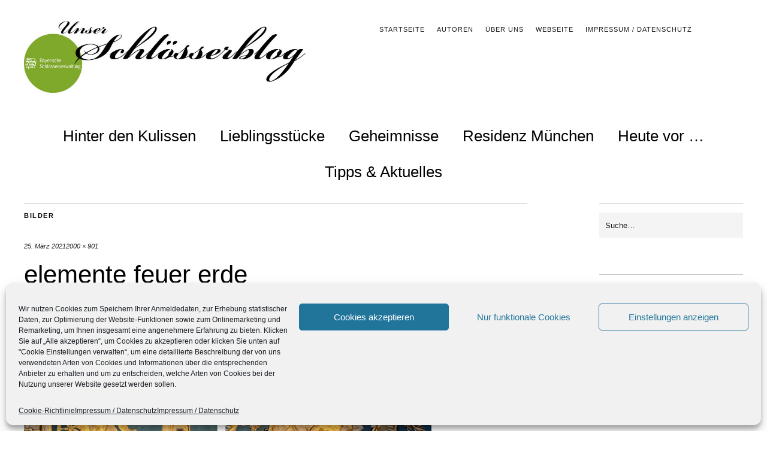

--- FILE ---
content_type: text/html; charset=UTF-8
request_url: https://schloesserblog.bayern.de/geheimnisse/unsere-lieblingsraeume-in-bayreuth/attachment/elemente-feuer-erde
body_size: 14325
content:
<!DOCTYPE html><html lang="de"><head><meta charset="UTF-8" /><meta name="viewport" content="width=device-width,initial-scale=1"><title>elemente feuer erde - Blog der Bayerischen Schlösserverwaltung</title><link rel="profile" href="http://gmpg.org/xfn/11"><link rel="pingback" href="https://schloesserblog.bayern.de/xmlrpc.php"> <!--[if lt IE 9]> <script src="https://schloesserblog.bayern.de/wp-content/themes/zuki/js/html5.js"></script> <![endif]--><meta name='robots' content='index, follow, max-image-preview:large, max-snippet:-1, max-video-preview:-1' /><title>elemente feuer erde - Blog der Bayerischen Schlösserverwaltung</title><link rel="canonical" href="https://schloesserblog.bayern.de/geheimnisse/unsere-lieblingsraeume-in-bayreuth/attachment/elemente-feuer-erde/" /><meta property="og:locale" content="de_DE" /><meta property="og:type" content="article" /><meta property="og:title" content="elemente feuer erde - Blog der Bayerischen Schlösserverwaltung" /><meta property="og:description" content="Der Putto, der das Element Erde symbolisiert, sitzt auf einem Pflug und hält verschiedene Feldfrüchte in den Händen. Das Element Feuer wird von einem Putto repräsentiert, der an einem Lagerfeuer sitzt." /><meta property="og:url" content="https://schloesserblog.bayern.de/geheimnisse/unsere-lieblingsraeume-in-bayreuth/attachment/elemente-feuer-erde/" /><meta property="og:site_name" content="Blog der Bayerischen Schlösserverwaltung" /><meta property="article:modified_time" content="2021-03-25T13:32:49+00:00" /><meta property="og:image" content="https://schloesserblog.bayern.de/geheimnisse/unsere-lieblingsraeume-in-bayreuth/attachment/elemente-feuer-erde" /><meta property="og:image:width" content="2000" /><meta property="og:image:height" content="901" /><meta property="og:image:type" content="image/jpeg" /><meta name="twitter:card" content="summary_large_image" /> <script type="application/ld+json" class="yoast-schema-graph">{"@context":"https://schema.org","@graph":[{"@type":"WebPage","@id":"https://schloesserblog.bayern.de/geheimnisse/unsere-lieblingsraeume-in-bayreuth/attachment/elemente-feuer-erde/","url":"https://schloesserblog.bayern.de/geheimnisse/unsere-lieblingsraeume-in-bayreuth/attachment/elemente-feuer-erde/","name":"elemente feuer erde - Blog der Bayerischen Schlösserverwaltung","isPartOf":{"@id":"https://schloesserblog.bayern.de/#website"},"primaryImageOfPage":{"@id":"https://schloesserblog.bayern.de/geheimnisse/unsere-lieblingsraeume-in-bayreuth/attachment/elemente-feuer-erde/#primaryimage"},"image":{"@id":"https://schloesserblog.bayern.de/geheimnisse/unsere-lieblingsraeume-in-bayreuth/attachment/elemente-feuer-erde/#primaryimage"},"thumbnailUrl":"https://schloesserblog.bayern.de/wp-content/uploads/2021/03/elemente-feuer-erde.jpg","datePublished":"2021-03-25T13:31:55+00:00","dateModified":"2021-03-25T13:32:49+00:00","breadcrumb":{"@id":"https://schloesserblog.bayern.de/geheimnisse/unsere-lieblingsraeume-in-bayreuth/attachment/elemente-feuer-erde/#breadcrumb"},"inLanguage":"de","potentialAction":[{"@type":"ReadAction","target":["https://schloesserblog.bayern.de/geheimnisse/unsere-lieblingsraeume-in-bayreuth/attachment/elemente-feuer-erde/"]}]},{"@type":"ImageObject","inLanguage":"de","@id":"https://schloesserblog.bayern.de/geheimnisse/unsere-lieblingsraeume-in-bayreuth/attachment/elemente-feuer-erde/#primaryimage","url":"https://schloesserblog.bayern.de/wp-content/uploads/2021/03/elemente-feuer-erde.jpg","contentUrl":"https://schloesserblog.bayern.de/wp-content/uploads/2021/03/elemente-feuer-erde.jpg","width":2000,"height":901,"caption":"Der Putto, der das Element Erde symbolisiert, sitzt auf einem Pflug und hält verschiedene Feldfrüchte in den Händen. Das Element Feuer wird von einem Putto repräsentiert, der an einem Lagerfeuer sitzt."},{"@type":"BreadcrumbList","@id":"https://schloesserblog.bayern.de/geheimnisse/unsere-lieblingsraeume-in-bayreuth/attachment/elemente-feuer-erde/#breadcrumb","itemListElement":[{"@type":"ListItem","position":1,"name":"Startseite","item":"https://schloesserblog.bayern.de/"},{"@type":"ListItem","position":2,"name":"Unsere Lieblingsräume&#8230; in Bayreuth","item":"https://schloesserblog.bayern.de/geheimnisse/unsere-lieblingsraeume-in-bayreuth"},{"@type":"ListItem","position":3,"name":"elemente feuer erde"}]},{"@type":"WebSite","@id":"https://schloesserblog.bayern.de/#website","url":"https://schloesserblog.bayern.de/","name":"Blog der Bayerischen Schlösserverwaltung","description":"","potentialAction":[{"@type":"SearchAction","target":{"@type":"EntryPoint","urlTemplate":"https://schloesserblog.bayern.de/?s={search_term_string}"},"query-input":{"@type":"PropertyValueSpecification","valueRequired":true,"valueName":"search_term_string"}}],"inLanguage":"de"}]}</script> <link rel="alternate" type="application/rss+xml" title="Blog der Bayerischen Schlösserverwaltung &raquo; Feed" href="https://schloesserblog.bayern.de/feed" /><link rel="alternate" type="application/rss+xml" title="Blog der Bayerischen Schlösserverwaltung &raquo; Kommentar-Feed" href="https://schloesserblog.bayern.de/comments/feed" /> <script type="text/javascript" id="wpp-js" src="https://schloesserblog.bayern.de/wp-content/plugins/wordpress-popular-posts/assets/js/wpp.min.js?ver=7.3.6" data-sampling="0" data-sampling-rate="100" data-api-url="https://schloesserblog.bayern.de/wp-json/wordpress-popular-posts" data-post-id="10023" data-token="d81813c024" data-lang="0" data-debug="0"></script> <link rel="alternate" type="application/rss+xml" title="Blog der Bayerischen Schlösserverwaltung &raquo; elemente feuer erde-Kommentar-Feed" href="https://schloesserblog.bayern.de/geheimnisse/unsere-lieblingsraeume-in-bayreuth/attachment/elemente-feuer-erde/feed" /><style id='wp-img-auto-sizes-contain-inline-css' type='text/css'>img:is([sizes=auto i],[sizes^="auto," i]){contain-intrinsic-size:3000px 1500px}
/*# sourceURL=wp-img-auto-sizes-contain-inline-css */</style><style id='wp-emoji-styles-inline-css' type='text/css'>img.wp-smiley, img.emoji {
		display: inline !important;
		border: none !important;
		box-shadow: none !important;
		height: 1em !important;
		width: 1em !important;
		margin: 0 0.07em !important;
		vertical-align: -0.1em !important;
		background: none !important;
		padding: 0 !important;
	}
/*# sourceURL=wp-emoji-styles-inline-css */</style><style id='wp-block-library-inline-css' type='text/css'>:root{--wp-block-synced-color:#7a00df;--wp-block-synced-color--rgb:122,0,223;--wp-bound-block-color:var(--wp-block-synced-color);--wp-editor-canvas-background:#ddd;--wp-admin-theme-color:#007cba;--wp-admin-theme-color--rgb:0,124,186;--wp-admin-theme-color-darker-10:#006ba1;--wp-admin-theme-color-darker-10--rgb:0,107,160.5;--wp-admin-theme-color-darker-20:#005a87;--wp-admin-theme-color-darker-20--rgb:0,90,135;--wp-admin-border-width-focus:2px}@media (min-resolution:192dpi){:root{--wp-admin-border-width-focus:1.5px}}.wp-element-button{cursor:pointer}:root .has-very-light-gray-background-color{background-color:#eee}:root .has-very-dark-gray-background-color{background-color:#313131}:root .has-very-light-gray-color{color:#eee}:root .has-very-dark-gray-color{color:#313131}:root .has-vivid-green-cyan-to-vivid-cyan-blue-gradient-background{background:linear-gradient(135deg,#00d084,#0693e3)}:root .has-purple-crush-gradient-background{background:linear-gradient(135deg,#34e2e4,#4721fb 50%,#ab1dfe)}:root .has-hazy-dawn-gradient-background{background:linear-gradient(135deg,#faaca8,#dad0ec)}:root .has-subdued-olive-gradient-background{background:linear-gradient(135deg,#fafae1,#67a671)}:root .has-atomic-cream-gradient-background{background:linear-gradient(135deg,#fdd79a,#004a59)}:root .has-nightshade-gradient-background{background:linear-gradient(135deg,#330968,#31cdcf)}:root .has-midnight-gradient-background{background:linear-gradient(135deg,#020381,#2874fc)}:root{--wp--preset--font-size--normal:16px;--wp--preset--font-size--huge:42px}.has-regular-font-size{font-size:1em}.has-larger-font-size{font-size:2.625em}.has-normal-font-size{font-size:var(--wp--preset--font-size--normal)}.has-huge-font-size{font-size:var(--wp--preset--font-size--huge)}.has-text-align-center{text-align:center}.has-text-align-left{text-align:left}.has-text-align-right{text-align:right}.has-fit-text{white-space:nowrap!important}#end-resizable-editor-section{display:none}.aligncenter{clear:both}.items-justified-left{justify-content:flex-start}.items-justified-center{justify-content:center}.items-justified-right{justify-content:flex-end}.items-justified-space-between{justify-content:space-between}.screen-reader-text{border:0;clip-path:inset(50%);height:1px;margin:-1px;overflow:hidden;padding:0;position:absolute;width:1px;word-wrap:normal!important}.screen-reader-text:focus{background-color:#ddd;clip-path:none;color:#444;display:block;font-size:1em;height:auto;left:5px;line-height:normal;padding:15px 23px 14px;text-decoration:none;top:5px;width:auto;z-index:100000}html :where(.has-border-color){border-style:solid}html :where([style*=border-top-color]){border-top-style:solid}html :where([style*=border-right-color]){border-right-style:solid}html :where([style*=border-bottom-color]){border-bottom-style:solid}html :where([style*=border-left-color]){border-left-style:solid}html :where([style*=border-width]){border-style:solid}html :where([style*=border-top-width]){border-top-style:solid}html :where([style*=border-right-width]){border-right-style:solid}html :where([style*=border-bottom-width]){border-bottom-style:solid}html :where([style*=border-left-width]){border-left-style:solid}html :where(img[class*=wp-image-]){height:auto;max-width:100%}:where(figure){margin:0 0 1em}html :where(.is-position-sticky){--wp-admin--admin-bar--position-offset:var(--wp-admin--admin-bar--height,0px)}@media screen and (max-width:600px){html :where(.is-position-sticky){--wp-admin--admin-bar--position-offset:0px}}

/*# sourceURL=wp-block-library-inline-css */</style><style id='global-styles-inline-css' type='text/css'>:root{--wp--preset--aspect-ratio--square: 1;--wp--preset--aspect-ratio--4-3: 4/3;--wp--preset--aspect-ratio--3-4: 3/4;--wp--preset--aspect-ratio--3-2: 3/2;--wp--preset--aspect-ratio--2-3: 2/3;--wp--preset--aspect-ratio--16-9: 16/9;--wp--preset--aspect-ratio--9-16: 9/16;--wp--preset--color--black: #000000;--wp--preset--color--cyan-bluish-gray: #abb8c3;--wp--preset--color--white: #ffffff;--wp--preset--color--pale-pink: #f78da7;--wp--preset--color--vivid-red: #cf2e2e;--wp--preset--color--luminous-vivid-orange: #ff6900;--wp--preset--color--luminous-vivid-amber: #fcb900;--wp--preset--color--light-green-cyan: #7bdcb5;--wp--preset--color--vivid-green-cyan: #00d084;--wp--preset--color--pale-cyan-blue: #8ed1fc;--wp--preset--color--vivid-cyan-blue: #0693e3;--wp--preset--color--vivid-purple: #9b51e0;--wp--preset--gradient--vivid-cyan-blue-to-vivid-purple: linear-gradient(135deg,rgb(6,147,227) 0%,rgb(155,81,224) 100%);--wp--preset--gradient--light-green-cyan-to-vivid-green-cyan: linear-gradient(135deg,rgb(122,220,180) 0%,rgb(0,208,130) 100%);--wp--preset--gradient--luminous-vivid-amber-to-luminous-vivid-orange: linear-gradient(135deg,rgb(252,185,0) 0%,rgb(255,105,0) 100%);--wp--preset--gradient--luminous-vivid-orange-to-vivid-red: linear-gradient(135deg,rgb(255,105,0) 0%,rgb(207,46,46) 100%);--wp--preset--gradient--very-light-gray-to-cyan-bluish-gray: linear-gradient(135deg,rgb(238,238,238) 0%,rgb(169,184,195) 100%);--wp--preset--gradient--cool-to-warm-spectrum: linear-gradient(135deg,rgb(74,234,220) 0%,rgb(151,120,209) 20%,rgb(207,42,186) 40%,rgb(238,44,130) 60%,rgb(251,105,98) 80%,rgb(254,248,76) 100%);--wp--preset--gradient--blush-light-purple: linear-gradient(135deg,rgb(255,206,236) 0%,rgb(152,150,240) 100%);--wp--preset--gradient--blush-bordeaux: linear-gradient(135deg,rgb(254,205,165) 0%,rgb(254,45,45) 50%,rgb(107,0,62) 100%);--wp--preset--gradient--luminous-dusk: linear-gradient(135deg,rgb(255,203,112) 0%,rgb(199,81,192) 50%,rgb(65,88,208) 100%);--wp--preset--gradient--pale-ocean: linear-gradient(135deg,rgb(255,245,203) 0%,rgb(182,227,212) 50%,rgb(51,167,181) 100%);--wp--preset--gradient--electric-grass: linear-gradient(135deg,rgb(202,248,128) 0%,rgb(113,206,126) 100%);--wp--preset--gradient--midnight: linear-gradient(135deg,rgb(2,3,129) 0%,rgb(40,116,252) 100%);--wp--preset--font-size--small: 13px;--wp--preset--font-size--medium: 20px;--wp--preset--font-size--large: 36px;--wp--preset--font-size--x-large: 42px;--wp--preset--spacing--20: 0.44rem;--wp--preset--spacing--30: 0.67rem;--wp--preset--spacing--40: 1rem;--wp--preset--spacing--50: 1.5rem;--wp--preset--spacing--60: 2.25rem;--wp--preset--spacing--70: 3.38rem;--wp--preset--spacing--80: 5.06rem;--wp--preset--shadow--natural: 6px 6px 9px rgba(0, 0, 0, 0.2);--wp--preset--shadow--deep: 12px 12px 50px rgba(0, 0, 0, 0.4);--wp--preset--shadow--sharp: 6px 6px 0px rgba(0, 0, 0, 0.2);--wp--preset--shadow--outlined: 6px 6px 0px -3px rgb(255, 255, 255), 6px 6px rgb(0, 0, 0);--wp--preset--shadow--crisp: 6px 6px 0px rgb(0, 0, 0);}:where(.is-layout-flex){gap: 0.5em;}:where(.is-layout-grid){gap: 0.5em;}body .is-layout-flex{display: flex;}.is-layout-flex{flex-wrap: wrap;align-items: center;}.is-layout-flex > :is(*, div){margin: 0;}body .is-layout-grid{display: grid;}.is-layout-grid > :is(*, div){margin: 0;}:where(.wp-block-columns.is-layout-flex){gap: 2em;}:where(.wp-block-columns.is-layout-grid){gap: 2em;}:where(.wp-block-post-template.is-layout-flex){gap: 1.25em;}:where(.wp-block-post-template.is-layout-grid){gap: 1.25em;}.has-black-color{color: var(--wp--preset--color--black) !important;}.has-cyan-bluish-gray-color{color: var(--wp--preset--color--cyan-bluish-gray) !important;}.has-white-color{color: var(--wp--preset--color--white) !important;}.has-pale-pink-color{color: var(--wp--preset--color--pale-pink) !important;}.has-vivid-red-color{color: var(--wp--preset--color--vivid-red) !important;}.has-luminous-vivid-orange-color{color: var(--wp--preset--color--luminous-vivid-orange) !important;}.has-luminous-vivid-amber-color{color: var(--wp--preset--color--luminous-vivid-amber) !important;}.has-light-green-cyan-color{color: var(--wp--preset--color--light-green-cyan) !important;}.has-vivid-green-cyan-color{color: var(--wp--preset--color--vivid-green-cyan) !important;}.has-pale-cyan-blue-color{color: var(--wp--preset--color--pale-cyan-blue) !important;}.has-vivid-cyan-blue-color{color: var(--wp--preset--color--vivid-cyan-blue) !important;}.has-vivid-purple-color{color: var(--wp--preset--color--vivid-purple) !important;}.has-black-background-color{background-color: var(--wp--preset--color--black) !important;}.has-cyan-bluish-gray-background-color{background-color: var(--wp--preset--color--cyan-bluish-gray) !important;}.has-white-background-color{background-color: var(--wp--preset--color--white) !important;}.has-pale-pink-background-color{background-color: var(--wp--preset--color--pale-pink) !important;}.has-vivid-red-background-color{background-color: var(--wp--preset--color--vivid-red) !important;}.has-luminous-vivid-orange-background-color{background-color: var(--wp--preset--color--luminous-vivid-orange) !important;}.has-luminous-vivid-amber-background-color{background-color: var(--wp--preset--color--luminous-vivid-amber) !important;}.has-light-green-cyan-background-color{background-color: var(--wp--preset--color--light-green-cyan) !important;}.has-vivid-green-cyan-background-color{background-color: var(--wp--preset--color--vivid-green-cyan) !important;}.has-pale-cyan-blue-background-color{background-color: var(--wp--preset--color--pale-cyan-blue) !important;}.has-vivid-cyan-blue-background-color{background-color: var(--wp--preset--color--vivid-cyan-blue) !important;}.has-vivid-purple-background-color{background-color: var(--wp--preset--color--vivid-purple) !important;}.has-black-border-color{border-color: var(--wp--preset--color--black) !important;}.has-cyan-bluish-gray-border-color{border-color: var(--wp--preset--color--cyan-bluish-gray) !important;}.has-white-border-color{border-color: var(--wp--preset--color--white) !important;}.has-pale-pink-border-color{border-color: var(--wp--preset--color--pale-pink) !important;}.has-vivid-red-border-color{border-color: var(--wp--preset--color--vivid-red) !important;}.has-luminous-vivid-orange-border-color{border-color: var(--wp--preset--color--luminous-vivid-orange) !important;}.has-luminous-vivid-amber-border-color{border-color: var(--wp--preset--color--luminous-vivid-amber) !important;}.has-light-green-cyan-border-color{border-color: var(--wp--preset--color--light-green-cyan) !important;}.has-vivid-green-cyan-border-color{border-color: var(--wp--preset--color--vivid-green-cyan) !important;}.has-pale-cyan-blue-border-color{border-color: var(--wp--preset--color--pale-cyan-blue) !important;}.has-vivid-cyan-blue-border-color{border-color: var(--wp--preset--color--vivid-cyan-blue) !important;}.has-vivid-purple-border-color{border-color: var(--wp--preset--color--vivid-purple) !important;}.has-vivid-cyan-blue-to-vivid-purple-gradient-background{background: var(--wp--preset--gradient--vivid-cyan-blue-to-vivid-purple) !important;}.has-light-green-cyan-to-vivid-green-cyan-gradient-background{background: var(--wp--preset--gradient--light-green-cyan-to-vivid-green-cyan) !important;}.has-luminous-vivid-amber-to-luminous-vivid-orange-gradient-background{background: var(--wp--preset--gradient--luminous-vivid-amber-to-luminous-vivid-orange) !important;}.has-luminous-vivid-orange-to-vivid-red-gradient-background{background: var(--wp--preset--gradient--luminous-vivid-orange-to-vivid-red) !important;}.has-very-light-gray-to-cyan-bluish-gray-gradient-background{background: var(--wp--preset--gradient--very-light-gray-to-cyan-bluish-gray) !important;}.has-cool-to-warm-spectrum-gradient-background{background: var(--wp--preset--gradient--cool-to-warm-spectrum) !important;}.has-blush-light-purple-gradient-background{background: var(--wp--preset--gradient--blush-light-purple) !important;}.has-blush-bordeaux-gradient-background{background: var(--wp--preset--gradient--blush-bordeaux) !important;}.has-luminous-dusk-gradient-background{background: var(--wp--preset--gradient--luminous-dusk) !important;}.has-pale-ocean-gradient-background{background: var(--wp--preset--gradient--pale-ocean) !important;}.has-electric-grass-gradient-background{background: var(--wp--preset--gradient--electric-grass) !important;}.has-midnight-gradient-background{background: var(--wp--preset--gradient--midnight) !important;}.has-small-font-size{font-size: var(--wp--preset--font-size--small) !important;}.has-medium-font-size{font-size: var(--wp--preset--font-size--medium) !important;}.has-large-font-size{font-size: var(--wp--preset--font-size--large) !important;}.has-x-large-font-size{font-size: var(--wp--preset--font-size--x-large) !important;}
/*# sourceURL=global-styles-inline-css */</style><style id='classic-theme-styles-inline-css' type='text/css'>/*! This file is auto-generated */
.wp-block-button__link{color:#fff;background-color:#32373c;border-radius:9999px;box-shadow:none;text-decoration:none;padding:calc(.667em + 2px) calc(1.333em + 2px);font-size:1.125em}.wp-block-file__button{background:#32373c;color:#fff;text-decoration:none}
/*# sourceURL=/wp-includes/css/classic-themes.min.css */</style><link rel='stylesheet' id='wp-components-css' href='https://schloesserblog.bayern.de/wp-includes/css/dist/components/style.min.css?ver=6.9' type='text/css' media='all' /><link rel='stylesheet' id='wp-preferences-css' href='https://schloesserblog.bayern.de/wp-includes/css/dist/preferences/style.min.css?ver=6.9' type='text/css' media='all' /><link rel='stylesheet' id='wp-block-editor-css' href='https://schloesserblog.bayern.de/wp-includes/css/dist/block-editor/style.min.css?ver=6.9' type='text/css' media='all' /><link rel='stylesheet' id='wp-reusable-blocks-css' href='https://schloesserblog.bayern.de/wp-includes/css/dist/reusable-blocks/style.min.css?ver=6.9' type='text/css' media='all' /><link rel='stylesheet' id='wp-patterns-css' href='https://schloesserblog.bayern.de/wp-includes/css/dist/patterns/style.min.css?ver=6.9' type='text/css' media='all' /><link rel='stylesheet' id='wp-editor-css' href='https://schloesserblog.bayern.de/wp-includes/css/dist/editor/style.min.css?ver=6.9' type='text/css' media='all' /><link rel='stylesheet' id='drop_shadow_block-style-css-css' href='https://schloesserblog.bayern.de/wp-content/cache/autoptimize/css/autoptimize_single_981dda2abdb76d149f33830c8d825e5c.css?ver=1.7.14' type='text/css' media='all' /><link rel='stylesheet' id='video-embed-privacy-css' href='https://schloesserblog.bayern.de/wp-content/cache/autoptimize/css/autoptimize_single_d831e854c42f53eabd22f2c45f65b4d4.css?ver=6.9' type='text/css' media='all' /><link rel='stylesheet' id='cmplz-general-css' href='https://schloesserblog.bayern.de/wp-content/plugins/complianz-gdpr/assets/css/cookieblocker.min.css?ver=1764832614' type='text/css' media='all' /><link rel='stylesheet' id='wordpress-popular-posts-css-css' href='https://schloesserblog.bayern.de/wp-content/cache/autoptimize/css/autoptimize_single_bc659c66ff1402b607f62f19f57691fd.css?ver=7.3.6' type='text/css' media='all' /><link rel='stylesheet' id='parent-style-css' href='https://schloesserblog.bayern.de/wp-content/cache/autoptimize/css/autoptimize_single_644d3ce0a5dd003bef059e80280595df.css?ver=6.9' type='text/css' media='all' /><link rel='stylesheet' id='zuki-flex-slider-style-css' href='https://schloesserblog.bayern.de/wp-content/cache/autoptimize/css/autoptimize_single_2aa16dee18bd244685fa8ec59b0bae02.css?ver=6.9' type='text/css' media='all' /><link rel='stylesheet' id='zuki-fonts-css' href='//schloesserblog.bayern.de/wp-content/uploads/omgf/zuki-fonts/zuki-fonts.css?ver=1667811291' type='text/css' media='all' /><link rel='stylesheet' id='genericons-css' href='https://schloesserblog.bayern.de/wp-content/cache/autoptimize/css/autoptimize_single_8604c201ca1b346289d82daf2b6c91f6.css?ver=3.0.3' type='text/css' media='all' /><link rel='stylesheet' id='zuki-style-css' href='https://schloesserblog.bayern.de/wp-content/cache/autoptimize/css/autoptimize_single_7b4352f8e60bd50cbffaaae6a3a8beec.css?ver=20140630' type='text/css' media='all' /> <script type="text/javascript" src="https://schloesserblog.bayern.de/wp-includes/js/jquery/jquery.min.js?ver=3.7.1" id="jquery-core-js"></script> <script defer type="text/javascript" src="https://schloesserblog.bayern.de/wp-includes/js/jquery/jquery-migrate.min.js?ver=3.4.1" id="jquery-migrate-js"></script> <script defer type="text/javascript" src="https://schloesserblog.bayern.de/wp-content/cache/autoptimize/js/autoptimize_single_231d5791baf6196fd38a630f5726d978.js?ver=1.1" id="zuki-fitvids-js"></script> <script defer type="text/javascript" src="https://schloesserblog.bayern.de/wp-content/themes/zuki/js/flex-slider/jquery.flexslider-min.js?ver=6.9" id="zuki-flex-slider-js"></script> <script defer type="text/javascript" src="https://schloesserblog.bayern.de/wp-content/cache/autoptimize/js/autoptimize_single_02f0936f243a36fb059c7fc79b3ae9d5.js?ver=20140426" id="zuki-script-js"></script> <meta name="generator" content="WordPress 6.9" /><link rel='shortlink' href='https://schloesserblog.bayern.de/?p=10023' /><style>.cmplz-hidden {
					display: none !important;
				}</style><style id="wpp-loading-animation-styles">@-webkit-keyframes bgslide{from{background-position-x:0}to{background-position-x:-200%}}@keyframes bgslide{from{background-position-x:0}to{background-position-x:-200%}}.wpp-widget-block-placeholder,.wpp-shortcode-placeholder{margin:0 auto;width:60px;height:3px;background:#dd3737;background:linear-gradient(90deg,#dd3737 0%,#571313 10%,#dd3737 100%);background-size:200% auto;border-radius:3px;-webkit-animation:bgslide 1s infinite linear;animation:bgslide 1s infinite linear}</style><style type="text/css">.widget-area p.summary a,
		.entry-content p a,
		.entry-content li a,
		.page .entry-content p a,
		blockquote cite a,
		.textwidget a,
		#comments .comment-text a,
		.authorbox p.author-description a {color: ;}
		.widget_zuki_recentposts_color .bg-wrap {background: ;}
		.archive-menu-content {background: ;}</style><style type="text/css" id="zuki-header-css">#site-title h1,
		#site-title h2.site-description {
			display: none;
		}</style><style type="text/css" id="wp-custom-css">if ( function_exists( 'coauthors_posts_links' ) ) {
    coauthors_posts_links();
} else {
    the_author_posts_link();
}</style></head><body data-cmplz=1 class="attachment wp-singular attachment-template-default single single-attachment postid-10023 attachmentid-10023 attachment-jpeg wp-theme-zuki wp-child-theme-zukichildthemefolder"><div id="container"><header id="masthead" class="cf" role="banner"><nav id="header-top-nav"><ul id="menu-header-top" class="menu"><li id="menu-item-4376" class="menu-item menu-item-type-post_type menu-item-object-page menu-item-home menu-item-4376"><a href="https://schloesserblog.bayern.de/">Startseite</a></li><li id="menu-item-4263" class="menu-item menu-item-type-post_type menu-item-object-page menu-item-4263"><a href="https://schloesserblog.bayern.de/autoren">Autoren</a></li><li id="menu-item-4264" class="menu-item menu-item-type-post_type menu-item-object-page menu-item-4264"><a href="https://schloesserblog.bayern.de/uber-uns-2">Über uns</a></li><li id="menu-item-4951" class="menu-item menu-item-type-post_type menu-item-object-page menu-item-4951"><a href="https://schloesserblog.bayern.de/webseite">Webseite</a></li><li id="menu-item-4265" class="menu-item menu-item-type-post_type menu-item-object-page menu-item-privacy-policy menu-item-4265"><a rel="privacy-policy" href="https://schloesserblog.bayern.de/impressum">Impressum / Datenschutz</a></li></ul></nav><div id="site-title"><div id="site-header"> <a href="https://schloesserblog.bayern.de/" rel="home"><img src="https://schloesserblog.bayern.de/wp-content/uploads/2018/05/cropped-Header-Schlösserblog-Bayern.jpg" width="800" height="200" alt=""></a></div><h1><a href="https://schloesserblog.bayern.de/" title="Blog der Bayerischen Schlösserverwaltung">Blog der Bayerischen Schlösserverwaltung</a></h1></div> <a href="#menuopen" id="mobile-menu-toggle"><span>Menü</span></a><div id="mobile-menu-wrap" class="cf"><nav id="site-nav" class="cf"><ul id="menu-hauptmenue" class="nav-menu"><li id="menu-item-4287" class="menu-item menu-item-type-taxonomy menu-item-object-category menu-item-4287"><a href="https://schloesserblog.bayern.de/hinter-den-kulissen">Hinter den Kulissen</a></li><li id="menu-item-4288" class="menu-item menu-item-type-taxonomy menu-item-object-category menu-item-4288"><a href="https://schloesserblog.bayern.de/lieblingsstuecke-unserer-autoren">Lieblingsstücke</a></li><li id="menu-item-4286" class="menu-item menu-item-type-taxonomy menu-item-object-category menu-item-4286"><a href="https://schloesserblog.bayern.de/geheimnisse">Geheimnisse</a></li><li id="menu-item-4273" class="menu-item menu-item-type-taxonomy menu-item-object-category menu-item-4273"><a href="https://schloesserblog.bayern.de/residenz-muenchen">Residenz München</a></li><li id="menu-item-4290" class="menu-item menu-item-type-taxonomy menu-item-object-category menu-item-4290"><a href="https://schloesserblog.bayern.de/heute-vor">Heute vor &#8230;</a></li><li id="menu-item-4289" class="menu-item menu-item-type-taxonomy menu-item-object-category menu-item-4289"><a href="https://schloesserblog.bayern.de/tipps-aktuelles">Tipps &#038; Aktuelles</a></li></ul></nav> <a href="#menuclose" id="mobile-menu-close"><span>Menü schiessen</span></a></div></header><div id="main-wrap"><div id="primary" class="site-content cf" role="main"><h3 class="blog-title">Bilder</h3><article id="post-10023" class="post-10023 attachment type-attachment status-inherit hentry"><header class="entry-header"><div class="entry-date"> <a href="https://schloesserblog.bayern.de/geheimnisse/unsere-lieblingsraeume-in-bayreuth/attachment/elemente-feuer-erde">25. März 2021</a></div><div class="full-size-link"><a href="https://schloesserblog.bayern.de/wp-content/uploads/2021/03/elemente-feuer-erde.jpg">2000 &times; 901</a></div><h1 class="entry-title">elemente feuer erde</a></h1></header><div class="entry-wrap"><div class="entry-content"><div class="attachment"> <a href="https://schloesserblog.bayern.de/geheimnisse/unsere-lieblingsraeume-in-bayreuth/attachment/elemente-luft-wasser-2" title="elemente feuer erde"><img width="1180" height="532" src="https://schloesserblog.bayern.de/wp-content/uploads/2021/03/elemente-feuer-erde.jpg" class="attachment-1180x1180 size-1180x1180" alt="elemente feuer erde" decoding="async" fetchpriority="high" /></a><div class="entry-caption"><p>Der Putto, der das Element Erde symbolisiert, sitzt auf einem Pflug und hält verschiedene Feldfrüchte in den Händen.<br /> Das Element Feuer wird von einem Putto repräsentiert, der an einem Lagerfeuer sitzt.</p></div></div></div></div></article><div id="comments" class="comments-area"><div id="respond" class="comment-respond"><h3 id="reply-title" class="comment-reply-title">Schreibe einen Kommentar <small><a rel="nofollow" id="cancel-comment-reply-link" href="/geheimnisse/unsere-lieblingsraeume-in-bayreuth/attachment/elemente-feuer-erde#respond" style="display:none;">Antwort abbrechen</a></small></h3><form action="https://schloesserblog.bayern.de/wp-comments-post.php" method="post" id="commentform" class="comment-form"><p class="comment-notes"><span id="email-notes">Deine E-Mail-Adresse wird nicht veröffentlicht.</span> <span class="required-field-message">Erforderliche Felder sind mit <span class="required">*</span> markiert</span></p><p class="comment-form-comment"><label for="comment">Kommentar <span class="required">*</span></label><textarea autocomplete="new-password"  id="dd02b0b5fa"  name="dd02b0b5fa"   cols="45" rows="8" maxlength="65525" required="required"></textarea><textarea id="comment" aria-label="hp-comment" aria-hidden="true" name="comment" autocomplete="new-password" style="padding:0 !important;clip:rect(1px, 1px, 1px, 1px) !important;position:absolute !important;white-space:nowrap !important;height:1px !important;width:1px !important;overflow:hidden !important;" tabindex="-1"></textarea><script data-noptimize>document.getElementById("comment").setAttribute( "id", "a6b81689f7a1593a6226f4f84d7f1f4d" );document.getElementById("dd02b0b5fa").setAttribute( "id", "comment" );</script></p><p class="comment-form-author"><label for="author">Name <span class="required">*</span></label> <input id="author" name="author" type="text" value="" size="30" maxlength="245" autocomplete="name" required="required" /></p><p class="comment-form-email"><label for="email">E-Mail <span class="required">*</span></label> <input id="email" name="email" type="text" value="" size="30" maxlength="100" aria-describedby="email-notes" autocomplete="email" required="required" /></p><p class="comment-form-url"><label for="url">Website</label> <input id="url" name="url" type="text" value="" size="30" maxlength="200" autocomplete="url" /></p><p class="form-submit"><input name="submit" type="submit" id="submit" class="submit" value="Kommentar abschicken" /> <input type='hidden' name='comment_post_ID' value='10023' id='comment_post_ID' /> <input type='hidden' name='comment_parent' id='comment_parent' value='0' /></p></form></div></div><div class="nav-wrap cf"><nav id="nav-single" class="cf"><div class="nav-next"><a href='https://schloesserblog.bayern.de/geheimnisse/unsere-lieblingsraeume-in-bayreuth/attachment/elemente-luft-wasser-2'><span>Nächstes Bild</span></a></div><div class="nav-previous"><a href='https://schloesserblog.bayern.de/geheimnisse/unsere-lieblingsraeume-in-bayreuth/attachment/elemente-luft-wasser'><span>Vorheriges Bild</span></a></div></nav></div></div><div id="blog-sidebar" class="default-sidebar widget-area" role="complementary"><aside id="search-3" class="widget widget_search"><form role="search" method="get" id="searchform" class="searchform" action="https://schloesserblog.bayern.de/" role="search"> <label for="s" class="screen-reader-text"><span>Suche</span></label> <input type="text" class="search-field" name="s" id="s" placeholder="Suche&hellip;" /> <input type="submit" class="submit" name="submit" id="searchsubmit" value="Suche" /></form></aside><aside id="categories-3" class="widget widget_categories"><h3 class="widget-title">Kategorien</h3><ul><li class="cat-item cat-item-1"><a href="https://schloesserblog.bayern.de/allgemein">Allgemein</a></li><li class="cat-item cat-item-122"><a href="https://schloesserblog.bayern.de/geheimnisse">Geheimnisse</a></li><li class="cat-item cat-item-123"><a href="https://schloesserblog.bayern.de/heute-vor">Heute vor &#8230;</a></li><li class="cat-item cat-item-124"><a href="https://schloesserblog.bayern.de/hinter-den-kulissen">Hinter den Kulissen</a></li><li class="cat-item cat-item-125"><a href="https://schloesserblog.bayern.de/lieblingsstuecke-unserer-autoren">Lieblingsstücke unserer Autoren</a></li><li class="cat-item cat-item-114"><a href="https://schloesserblog.bayern.de/residenz-muenchen">Residenz München</a></li><li class="cat-item cat-item-121"><a href="https://schloesserblog.bayern.de/tipps-aktuelles">Tipps und Aktuelles</a></li></ul></aside><aside id="nav_menu-7" class="widget widget_nav_menu"><h3 class="widget-title">Folge den Bayerischen Schlössern</h3><div class="menu-social-container"><ul id="menu-social" class="menu"><li id="menu-item-4394" class="menu-item menu-item-type-custom menu-item-object-custom menu-item-4394"><a target="_blank" href="https://www.facebook.com/bayerische.schloesserverwaltung/">Facebook</a></li><li id="menu-item-4411" class="menu-item menu-item-type-custom menu-item-object-custom menu-item-4411"><a target="_blank" href="https://www.instagram.com/schloesserverwaltung.bayern/">Instagram</a></li><li id="menu-item-4395" class="menu-item menu-item-type-custom menu-item-object-custom menu-item-4395"><a target="_blank" href="http://www.schloesser.bayern.de/deutsch/aktuell/newslett/newsletter.htm">Newsletter</a></li><li id="menu-item-4393" class="menu-item menu-item-type-custom menu-item-object-custom menu-item-4393"><a target="_blank" href="https://www.youtube.com/channel/UC7DF2C2JL2K4KJEyRswpqjw">Youtube</a></li></ul></div></aside></div><div id="footerwidgets-wrap" class="cf"><div id="footer-one" class="default-sidebar widget-area" role="complementary"><aside id="nav_menu-3" class="widget widget_nav_menu"><h3 class="widget-title">Burgen &#038; Schlösser</h3><div class="menu-footer-1-container"><ul id="menu-footer-1" class="menu"><li id="menu-item-4361" class="menu-item menu-item-type-custom menu-item-object-custom menu-item-4361"><a href="https://schloesserblog.bayern.de/residenz-muenchen">Residenz München</a></li><li id="menu-item-4360" class="menu-item menu-item-type-custom menu-item-object-custom menu-item-4360"><a href="https://schloesserblog.bayern.de/tag/residenz-wuerzburg">Residenz Würzburg</a></li><li id="menu-item-4364" class="menu-item menu-item-type-custom menu-item-object-custom menu-item-4364"><a href="https://schloesserblog.bayern.de/tag/schloss-nymphenburg">Schloss Nymphenburg</a></li><li id="menu-item-4363" class="menu-item menu-item-type-custom menu-item-object-custom menu-item-4363"><a href="https://schloesserblog.bayern.de/tag/schloss-schleissheim">Schloss Schleißheim</a></li></ul></div></aside></div><div id="footer-two" class="default-sidebar widget-area" role="complementary"><aside id="nav_menu-4" class="widget widget_nav_menu"><h3 class="widget-title">Landesherren</h3><div class="menu-footer-2-container"><ul id="menu-footer-2" class="menu"><li id="menu-item-4365" class="menu-item menu-item-type-custom menu-item-object-custom menu-item-4365"><a href="https://schloesserblog.bayern.de/tag/kurfurst-karl-albrecht">Kurfürst Karl Albrecht</a></li><li id="menu-item-4366" class="menu-item menu-item-type-custom menu-item-object-custom menu-item-4366"><a href="https://schloesserblog.bayern.de/tag/kurfurst-max-emanuel">Kurfürst Max Emanuel</a></li><li id="menu-item-4367" class="menu-item menu-item-type-custom menu-item-object-custom menu-item-4367"><a href="https://schloesserblog.bayern.de/tag/kurfurst-maximilian-i">Kurfürst Maximilian I</a></li><li id="menu-item-4368" class="menu-item menu-item-type-custom menu-item-object-custom menu-item-4368"><a href="https://schloesserblog.bayern.de/tag/konig-ludwig-i">König Ludwig I</a></li><li id="menu-item-4369" class="menu-item menu-item-type-custom menu-item-object-custom menu-item-4369"><a href="https://schloesserblog.bayern.de/tag/konig-ludwig-ii">König Ludwig II</a></li></ul></div></aside></div><div id="footer-three" class="default-sidebar widget-area" role="complementary"><aside id="nav_menu-5" class="widget widget_nav_menu"><h3 class="widget-title">Baumeister &#038; Architekten</h3><div class="menu-footer-3-container"><ul id="menu-footer-3" class="menu"><li id="menu-item-4370" class="menu-item menu-item-type-custom menu-item-object-custom menu-item-4370"><a href="https://schloesserblog.bayern.de/tag/francois-cuvillies">François Cuvilliés</a></li><li id="menu-item-4371" class="menu-item menu-item-type-custom menu-item-object-custom menu-item-4371"><a href="https://schloesserblog.bayern.de/tag/leo-von-klenze">Leo von Klenze</a></li><li id="menu-item-4372" class="menu-item menu-item-type-custom menu-item-object-custom menu-item-4372"><a href="https://schloesserblog.bayern.de/tag/balthasar-neumann">Balthasar Neumann</a></li></ul></div></aside></div><div id="footer-four" class="default-sidebar widget-area" role="complementary"><aside id="nav_menu-6" class="widget widget_nav_menu"><h3 class="widget-title">Über den Schlösserblog</h3><div class="menu-footer-4-container"><ul id="menu-footer-4" class="menu"><li id="menu-item-4373" class="menu-item menu-item-type-post_type menu-item-object-page menu-item-4373"><a href="https://schloesserblog.bayern.de/autoren">Autoren</a></li><li id="menu-item-4374" class="menu-item menu-item-type-post_type menu-item-object-page menu-item-4374"><a href="https://schloesserblog.bayern.de/uber-uns-2">Über uns</a></li><li id="menu-item-4375" class="menu-item menu-item-type-post_type menu-item-object-page menu-item-privacy-policy menu-item-4375"><a rel="privacy-policy" href="https://schloesserblog.bayern.de/impressum">Impressum / Datenschutz</a></li></ul></div></aside></div></div><footer id="colophon" class="site-footer cf"><div id="site-info"><ul class="credit" role="contentinfo"><li class="copyright">Copyright &copy; 2026 <a href="https://schloesserblog.bayern.de/">Blog der Bayerischen Schlösserverwaltung.</a></li><li class="wp-credit"> Proudly powered by <a href="http://wordpress.org/" >WordPress.</a></li><li> Theme: Zuki von <a href="http://www.elmastudio.de/en/" rel="designer">Elmastudio</a>.</li></ul></div></footer></div></div> <script type="speculationrules">{"prefetch":[{"source":"document","where":{"and":[{"href_matches":"/*"},{"not":{"href_matches":["/wp-*.php","/wp-admin/*","/wp-content/uploads/*","/wp-content/*","/wp-content/plugins/*","/wp-content/themes/zukichildthemefolder/*","/wp-content/themes/zuki/*","/*\\?(.+)"]}},{"not":{"selector_matches":"a[rel~=\"nofollow\"]"}},{"not":{"selector_matches":".no-prefetch, .no-prefetch a"}}]},"eagerness":"conservative"}]}</script> <script defer src="[data-uri]"></script> <div id="cmplz-cookiebanner-container"><div class="cmplz-cookiebanner cmplz-hidden banner-1 static-minimal optin cmplz-bottom cmplz-categories-type-view-preferences" aria-modal="true" data-nosnippet="true" role="dialog" aria-live="polite" aria-labelledby="cmplz-header-1-optin" aria-describedby="cmplz-message-1-optin"><div class="cmplz-header"><div class="cmplz-logo"></div><div class="cmplz-title" id="cmplz-header-1-optin">Cookie-Zustimmung verwalten</div><div class="cmplz-close" tabindex="0" role="button" aria-label="Dialog schließen"> <svg aria-hidden="true" focusable="false" data-prefix="fas" data-icon="times" class="svg-inline--fa fa-times fa-w-11" role="img" xmlns="http://www.w3.org/2000/svg" viewBox="0 0 352 512"><path fill="currentColor" d="M242.72 256l100.07-100.07c12.28-12.28 12.28-32.19 0-44.48l-22.24-22.24c-12.28-12.28-32.19-12.28-44.48 0L176 189.28 75.93 89.21c-12.28-12.28-32.19-12.28-44.48 0L9.21 111.45c-12.28 12.28-12.28 32.19 0 44.48L109.28 256 9.21 356.07c-12.28 12.28-12.28 32.19 0 44.48l22.24 22.24c12.28 12.28 32.2 12.28 44.48 0L176 322.72l100.07 100.07c12.28 12.28 32.2 12.28 44.48 0l22.24-22.24c12.28-12.28 12.28-32.19 0-44.48L242.72 256z"></path></svg></div></div><div class="cmplz-divider cmplz-divider-header"></div><div class="cmplz-body"><div class="cmplz-message" id="cmplz-message-1-optin">Wir nutzen Cookies zum Speichern Ihrer Anmeldedaten, zur Erhebung statistischer Daten, zur Optimierung der Website-Funktionen sowie zum Onlinemarketing und Remarketing, um Ihnen insgesamt eine angenehmere Erfahrung zu bieten. Klicken Sie auf „Alle akzeptieren“, um Cookies zu akzeptieren oder klicken Sie unten auf "Cookie Einstellungen verwalten“, um eine detaillierte Beschreibung der von uns verwendeten Arten von Cookies und Informationen über die entsprechenden Anbieter zu erhalten und um zu entscheiden, welche Arten von Cookies bei der Nutzung unserer Website gesetzt werden sollen.</div><div class="cmplz-categories"> <details class="cmplz-category cmplz-functional" > <summary> <span class="cmplz-category-header"> <span class="cmplz-category-title">Funktional</span> <span class='cmplz-always-active'> <span class="cmplz-banner-checkbox"> <input type="checkbox"
 id="cmplz-functional-optin"
 data-category="cmplz_functional"
 class="cmplz-consent-checkbox cmplz-functional"
 size="40"
 value="1"/> <label class="cmplz-label" for="cmplz-functional-optin"><span class="screen-reader-text">Funktional</span></label> </span> Immer aktiv </span> <span class="cmplz-icon cmplz-open"> <svg xmlns="http://www.w3.org/2000/svg" viewBox="0 0 448 512"  height="18" ><path d="M224 416c-8.188 0-16.38-3.125-22.62-9.375l-192-192c-12.5-12.5-12.5-32.75 0-45.25s32.75-12.5 45.25 0L224 338.8l169.4-169.4c12.5-12.5 32.75-12.5 45.25 0s12.5 32.75 0 45.25l-192 192C240.4 412.9 232.2 416 224 416z"/></svg> </span> </span> </summary><div class="cmplz-description"> <span class="cmplz-description-functional">Die technische Speicherung oder der Zugang ist unbedingt erforderlich für den rechtmäßigen Zweck, die Nutzung eines bestimmten Dienstes zu ermöglichen, der vom Teilnehmer oder Nutzer ausdrücklich gewünscht wird, oder für den alleinigen Zweck, die Übertragung einer Nachricht über ein elektronisches Kommunikationsnetz durchzuführen.</span></div> </details> <details class="cmplz-category cmplz-preferences" > <summary> <span class="cmplz-category-header"> <span class="cmplz-category-title">Vorlieben</span> <span class="cmplz-banner-checkbox"> <input type="checkbox"
 id="cmplz-preferences-optin"
 data-category="cmplz_preferences"
 class="cmplz-consent-checkbox cmplz-preferences"
 size="40"
 value="1"/> <label class="cmplz-label" for="cmplz-preferences-optin"><span class="screen-reader-text">Vorlieben</span></label> </span> <span class="cmplz-icon cmplz-open"> <svg xmlns="http://www.w3.org/2000/svg" viewBox="0 0 448 512"  height="18" ><path d="M224 416c-8.188 0-16.38-3.125-22.62-9.375l-192-192c-12.5-12.5-12.5-32.75 0-45.25s32.75-12.5 45.25 0L224 338.8l169.4-169.4c12.5-12.5 32.75-12.5 45.25 0s12.5 32.75 0 45.25l-192 192C240.4 412.9 232.2 416 224 416z"/></svg> </span> </span> </summary><div class="cmplz-description"> <span class="cmplz-description-preferences">Die technische Speicherung oder der Zugriff ist für den rechtmäßigen Zweck der Speicherung von Präferenzen erforderlich, die nicht vom Abonnenten oder Benutzer angefordert wurden.</span></div> </details> <details class="cmplz-category cmplz-statistics" > <summary> <span class="cmplz-category-header"> <span class="cmplz-category-title">Statistiken</span> <span class="cmplz-banner-checkbox"> <input type="checkbox"
 id="cmplz-statistics-optin"
 data-category="cmplz_statistics"
 class="cmplz-consent-checkbox cmplz-statistics"
 size="40"
 value="1"/> <label class="cmplz-label" for="cmplz-statistics-optin"><span class="screen-reader-text">Statistiken</span></label> </span> <span class="cmplz-icon cmplz-open"> <svg xmlns="http://www.w3.org/2000/svg" viewBox="0 0 448 512"  height="18" ><path d="M224 416c-8.188 0-16.38-3.125-22.62-9.375l-192-192c-12.5-12.5-12.5-32.75 0-45.25s32.75-12.5 45.25 0L224 338.8l169.4-169.4c12.5-12.5 32.75-12.5 45.25 0s12.5 32.75 0 45.25l-192 192C240.4 412.9 232.2 416 224 416z"/></svg> </span> </span> </summary><div class="cmplz-description"> <span class="cmplz-description-statistics">Die technische Speicherung oder der Zugriff, der ausschließlich zu statistischen Zwecken erfolgt.</span> <span class="cmplz-description-statistics-anonymous">Die technische Speicherung oder der Zugriff, der ausschließlich zu anonymen statistischen Zwecken verwendet wird. Ohne eine Vorladung, die freiwillige Zustimmung deines Internetdienstanbieters oder zusätzliche Aufzeichnungen von Dritten können die zu diesem Zweck gespeicherten oder abgerufenen Informationen allein in der Regel nicht dazu verwendet werden, dich zu identifizieren.</span></div> </details> <details class="cmplz-category cmplz-marketing" > <summary> <span class="cmplz-category-header"> <span class="cmplz-category-title">Marketing</span> <span class="cmplz-banner-checkbox"> <input type="checkbox"
 id="cmplz-marketing-optin"
 data-category="cmplz_marketing"
 class="cmplz-consent-checkbox cmplz-marketing"
 size="40"
 value="1"/> <label class="cmplz-label" for="cmplz-marketing-optin"><span class="screen-reader-text">Marketing</span></label> </span> <span class="cmplz-icon cmplz-open"> <svg xmlns="http://www.w3.org/2000/svg" viewBox="0 0 448 512"  height="18" ><path d="M224 416c-8.188 0-16.38-3.125-22.62-9.375l-192-192c-12.5-12.5-12.5-32.75 0-45.25s32.75-12.5 45.25 0L224 338.8l169.4-169.4c12.5-12.5 32.75-12.5 45.25 0s12.5 32.75 0 45.25l-192 192C240.4 412.9 232.2 416 224 416z"/></svg> </span> </span> </summary><div class="cmplz-description"> <span class="cmplz-description-marketing">Die technische Speicherung oder der Zugriff ist erforderlich, um Nutzerprofile zu erstellen, um Werbung zu versenden oder um den Nutzer auf einer Website oder über mehrere Websites hinweg zu ähnlichen Marketingzwecken zu verfolgen.</span></div> </details></div></div><div class="cmplz-links cmplz-information"><ul><li><a class="cmplz-link cmplz-manage-options cookie-statement" href="#" data-relative_url="#cmplz-manage-consent-container">Optionen verwalten</a></li><li><a class="cmplz-link cmplz-manage-third-parties cookie-statement" href="#" data-relative_url="#cmplz-cookies-overview">Dienste verwalten</a></li><li><a class="cmplz-link cmplz-manage-vendors tcf cookie-statement" href="#" data-relative_url="#cmplz-tcf-wrapper">Verwalten von {vendor_count}-Lieferanten</a></li><li><a class="cmplz-link cmplz-external cmplz-read-more-purposes tcf" target="_blank" rel="noopener noreferrer nofollow" href="https://cookiedatabase.org/tcf/purposes/" aria-label="Weitere Informationen zu den Zwecken von TCF findest du in der Cookie-Datenbank.">Lese mehr über diese Zwecke</a></li></ul></div><div class="cmplz-divider cmplz-footer"></div><div class="cmplz-buttons"> <button class="cmplz-btn cmplz-accept">Cookies akzeptieren</button> <button class="cmplz-btn cmplz-deny">Nur funktionale Cookies</button> <button class="cmplz-btn cmplz-view-preferences">Einstellungen anzeigen</button> <button class="cmplz-btn cmplz-save-preferences">Einstellungen speichern</button> <a class="cmplz-btn cmplz-manage-options tcf cookie-statement" href="#" data-relative_url="#cmplz-manage-consent-container">Einstellungen anzeigen</a></div><div class="cmplz-documents cmplz-links"><ul><li><a class="cmplz-link cookie-statement" href="#" data-relative_url="">{title}</a></li><li><a class="cmplz-link privacy-statement" href="#" data-relative_url="">{title}</a></li><li><a class="cmplz-link impressum" href="#" data-relative_url="">{title}</a></li></ul></div></div></div><div id="cmplz-manage-consent" data-nosnippet="true"><button class="cmplz-btn cmplz-hidden cmplz-manage-consent manage-consent-1">Cookie-Einstellungen</button></div><script defer type="text/javascript" src="https://schloesserblog.bayern.de/wp-content/plugins/responsify-wp/src/picturefill.3.0.1.min.js" id="picturefill-js"></script> <script defer type="text/javascript" src="https://schloesserblog.bayern.de/wp-includes/js/comment-reply.min.js?ver=6.9" id="comment-reply-js" data-wp-strategy="async" fetchpriority="low"></script> <script defer id="no-right-click-images-admin-js-extra" src="[data-uri]"></script> <script defer type="text/javascript" src="https://schloesserblog.bayern.de/wp-content/cache/autoptimize/js/autoptimize_single_12c857147f85781daf5761b8fabfec0c.js?ver=4.1" id="no-right-click-images-admin-js"></script> <script defer id="cmplz-cookiebanner-js-extra" src="[data-uri]"></script> <script defer type="text/javascript" src="https://schloesserblog.bayern.de/wp-content/plugins/complianz-gdpr/cookiebanner/js/complianz.min.js?ver=1764832614" id="cmplz-cookiebanner-js"></script> <script id="wp-emoji-settings" type="application/json">{"baseUrl":"https://s.w.org/images/core/emoji/17.0.2/72x72/","ext":".png","svgUrl":"https://s.w.org/images/core/emoji/17.0.2/svg/","svgExt":".svg","source":{"concatemoji":"https://schloesserblog.bayern.de/wp-includes/js/wp-emoji-release.min.js?ver=6.9"}}</script> <script type="module">/*! This file is auto-generated */
const a=JSON.parse(document.getElementById("wp-emoji-settings").textContent),o=(window._wpemojiSettings=a,"wpEmojiSettingsSupports"),s=["flag","emoji"];function i(e){try{var t={supportTests:e,timestamp:(new Date).valueOf()};sessionStorage.setItem(o,JSON.stringify(t))}catch(e){}}function c(e,t,n){e.clearRect(0,0,e.canvas.width,e.canvas.height),e.fillText(t,0,0);t=new Uint32Array(e.getImageData(0,0,e.canvas.width,e.canvas.height).data);e.clearRect(0,0,e.canvas.width,e.canvas.height),e.fillText(n,0,0);const a=new Uint32Array(e.getImageData(0,0,e.canvas.width,e.canvas.height).data);return t.every((e,t)=>e===a[t])}function p(e,t){e.clearRect(0,0,e.canvas.width,e.canvas.height),e.fillText(t,0,0);var n=e.getImageData(16,16,1,1);for(let e=0;e<n.data.length;e++)if(0!==n.data[e])return!1;return!0}function u(e,t,n,a){switch(t){case"flag":return n(e,"\ud83c\udff3\ufe0f\u200d\u26a7\ufe0f","\ud83c\udff3\ufe0f\u200b\u26a7\ufe0f")?!1:!n(e,"\ud83c\udde8\ud83c\uddf6","\ud83c\udde8\u200b\ud83c\uddf6")&&!n(e,"\ud83c\udff4\udb40\udc67\udb40\udc62\udb40\udc65\udb40\udc6e\udb40\udc67\udb40\udc7f","\ud83c\udff4\u200b\udb40\udc67\u200b\udb40\udc62\u200b\udb40\udc65\u200b\udb40\udc6e\u200b\udb40\udc67\u200b\udb40\udc7f");case"emoji":return!a(e,"\ud83e\u1fac8")}return!1}function f(e,t,n,a){let r;const o=(r="undefined"!=typeof WorkerGlobalScope&&self instanceof WorkerGlobalScope?new OffscreenCanvas(300,150):document.createElement("canvas")).getContext("2d",{willReadFrequently:!0}),s=(o.textBaseline="top",o.font="600 32px Arial",{});return e.forEach(e=>{s[e]=t(o,e,n,a)}),s}function r(e){var t=document.createElement("script");t.src=e,t.defer=!0,document.head.appendChild(t)}a.supports={everything:!0,everythingExceptFlag:!0},new Promise(t=>{let n=function(){try{var e=JSON.parse(sessionStorage.getItem(o));if("object"==typeof e&&"number"==typeof e.timestamp&&(new Date).valueOf()<e.timestamp+604800&&"object"==typeof e.supportTests)return e.supportTests}catch(e){}return null}();if(!n){if("undefined"!=typeof Worker&&"undefined"!=typeof OffscreenCanvas&&"undefined"!=typeof URL&&URL.createObjectURL&&"undefined"!=typeof Blob)try{var e="postMessage("+f.toString()+"("+[JSON.stringify(s),u.toString(),c.toString(),p.toString()].join(",")+"));",a=new Blob([e],{type:"text/javascript"});const r=new Worker(URL.createObjectURL(a),{name:"wpTestEmojiSupports"});return void(r.onmessage=e=>{i(n=e.data),r.terminate(),t(n)})}catch(e){}i(n=f(s,u,c,p))}t(n)}).then(e=>{for(const n in e)a.supports[n]=e[n],a.supports.everything=a.supports.everything&&a.supports[n],"flag"!==n&&(a.supports.everythingExceptFlag=a.supports.everythingExceptFlag&&a.supports[n]);var t;a.supports.everythingExceptFlag=a.supports.everythingExceptFlag&&!a.supports.flag,a.supports.everything||((t=a.source||{}).concatemoji?r(t.concatemoji):t.wpemoji&&t.twemoji&&(r(t.twemoji),r(t.wpemoji)))});
//# sourceURL=https://schloesserblog.bayern.de/wp-includes/js/wp-emoji-loader.min.js</script> </body></html>